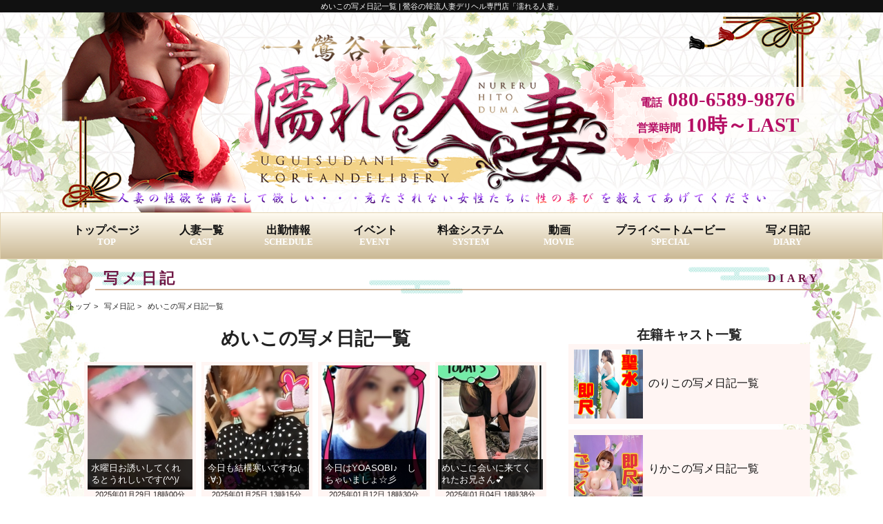

--- FILE ---
content_type: text/html; charset=UTF-8
request_url: https://unh-dh.com/diary.php?cast_id=17227
body_size: 25894
content:
<!DOCTYPE html>
<html lang="ja">
	<head>
<!-- Google Tag Manager -->
<script>(function(w,d,s,l,i){w[l]=w[l]||[];w[l].push({'gtm.start':
new Date().getTime(),event:'gtm.js'});var f=d.getElementsByTagName(s)[0],
j=d.createElement(s),dl=l!='dataLayer'?'&l='+l:'';j.async=true;j.src=
'https://www.googletagmanager.com/gtm.js?id='+i+dl;f.parentNode.insertBefore(j,f);
})(window,document,'script','dataLayer','GTM-5V4NR36');</script>
<!-- End Google Tag Manager -->

		<meta charset="utf-8">
		<title>めいこの写メ日記一覧 | 鶯谷の韓流人妻デリヘル専門店「濡れる人妻」</title>
		<script type="application/ld+json">{"@context":"https://schema.org","@type":"WebSite","name":"鶯谷の韓流人妻デリヘル専門店「濡れる人妻」","alternateName":"鶯谷の韓流人妻デリヘル専門店「濡れる人妻」","url":"https://unh-dh.com/"}</script>
		<script type="application/ld+json">{"@context":"https://schema.org","@type":"BreadcrumbList","itemListElement":[{"@type":"ListItem","position":1,"item":"https://unh-dh.com/","name":"鶯谷の韓流人妻デリヘル専門店「濡れる人妻」"},{"@type":"ListItem","position":2,"item":"https://unh-dh.com/diary.php","name":"写メ日記"},{"@type":"ListItem","position":3,"item":"https://unh-dh.com/diary.php?cast_id=17227","name":"めいこの写メ日記一覧"}]}</script>

		<meta name="viewport" content="width=device-width, initial-scale=1.0, minimum-scale=1.0, maximum-scale=1.0, user-scalable=no">
		<meta name="description" content="めいこの写メ日記一覧。鶯谷の韓流人妻デリヘル専門店「濡れる人妻」">
		<meta name="keywords" content="めいこの写メ日記一覧,デリヘル,風俗,東京,鶯谷,韓デリ,韓国,人妻">

		<link rel="canonical" href="https://unh-dh.com/diary.php?cast_id=17227">
		<link rel="shortcut icon" href="/img/favicon.ico">
		<link rel="apple-touch-icon" type="image/png" href="/img/apple-touch-icon-180x180.png">

		<style>@charset 'utf-8';* {font-size: 16px;margin: 0;padding: 0;box-sizing: border-box;-moz-box-sizing: border-box;}body {background: #fff url(/img/background.jpg) no-repeat center top fixed;min-width: 320px;color: #222;font-family: "Arial", "Meiryo", "メイリオ", "ヒラギノ", "ヒラギノ角ゴ ProN W3", "Hiragino Kaku Gothic ProN", "ＭＳ Ｐゴシック", "MS PGothic", sans-serif;text-align: center;}h1,h2,h3,h4,h5,h6,p {font-weight: normal;}img {width: auto;max-width: 100%;vertical-align: top;border: none;}ol,ul,dl,dt,dd,li {list-style: none;}a {color: #b50e64;text-decoration: none;outline: none;}a:hover {text-decoration: underline;}object {outline: none;}form,fieldset {border: none;}button,input[type="button"],input[type="submit"] {-webkit-appearance: none;}table {margin: 0 auto;border-spacing: 0;border-collapse: collapse;}table,tr,td,caption{border-width: 1px;border-style: solid;}*:focus {outline: none;}iframe {border: none;}h1 {background: #111;color: #fff;padding: 0.1rem;font-size: 0.7rem;}h2 {font-size: 1.4rem;font-family: "ヒラギノ明朝 Pro W3", "Hiragino Mincho Pro", HiraMinProN-W3, 游明朝, "Yu Mincho", 游明朝体, YuMincho, HGS明朝E, "MS P明朝", "MS PMincho", serif;font-weight: bold;color: #6F1644;vertical-align: middle;background: url(/img/background-h2.png) no-repeat left center;min-height: 45px;line-height: 39px;text-align: left;padding-left: 60px;padding-right: 0;letter-spacing: 0.3rem;position: relative;}h2 span {position: absolute;right: 0;}h3 {font-family: "ヒラギノ明朝 Pro W3", "Hiragino Mincho Pro", HiraMinProN-W3, 游明朝, "Yu Mincho", 游明朝体, YuMincho, HGS明朝E, "MS P明朝", "MS PMincho", serif;font-weight: bold;vertical-align: middle;}h4 {font-family: "ヒラギノ明朝 Pro W3", "Hiragino Mincho Pro", HiraMinProN-W3, 游明朝, "Yu Mincho", 游明朝体, YuMincho, HGS明朝E, "MS P明朝", "MS PMincho", serif;font-weight: bold;font-size: 1.2rem;vertical-align: middle;}button,input {padding: 0.3rem;border: 2px solid rgba(255,255,255,0.8);}button,input[type="button"],input[type="submit"] {transition: 0.2s;padding: 0.3rem 2rem;background: #FF9900;color: #fff;font-size: 0.9rem;cursor: pointer;}button:hover,input[type="button"]:hover,input[type="submit"]:hover {opacity: 0.9;}.underconstruction {padding: 2rem;}.slider {display: none;}.slider.slick-initialized {display: block;}.breadcrumb {margin: 0 auto;border-right: none;padding: 0.3rem 0.5rem;text-align: left;}.breadcrumb li {display: inline-block;color: #222;font-size: 0.7rem;}.breadcrumb li * {font-size: 0.7rem;color: #222;}.breadcrumb li::after {content: '>';margin: 0 0.3rem;}.breadcrumb li:last-child::after {content: '';}section {min-height: 80vh;margin: 0 auto;}.header-banner {margin-bottom: 1rem;}.more {margin: 1rem 0;text-align: right;}.more a {display: inline-block;background: #b50e64;color: #fff;line-height: 1;font-size: 0.8rem;font-weight: bold;padding: 0.3rem;}.more a::after {content: '';display: inline-block;width: 0.5rem;height: 0.5rem;border: 2px solid #fff;border-left: none;border-bottom: none;transform: rotate(45deg);margin-right: 0.3rem;}main article.note {text-align: left;}main article.note p {display: inline-block;}.list dt p {order: 2;width: 100%;padding: 0.3rem;text-align: right;font-size: 0.7rem;color: #ccc;line-height: 1.1;}.list dt p b {display: block;overflow: hidden;white-space: nowrap;text-overflow: ellipsis;font-size: 1rem;text-align: left;font-weight: normal;color: #fff;}.list dl {display: block;}.list dl dt {padding: 0.3rem;}.list dl dt a {display: grid;grid-template-columns: 100px 1fr;align-items: center;gap: 0.3rem;padding-bottom: 0.3rem;border-bottom: 1px solid rgba(255,255,115,0.4);background: url(/img/icon-right.png) no-repeat right center;padding: 0;}.list dl dt a:hover {text-decoration: none;}.list dl dt:last-child a,.list dl dt:nth-last-child(2) a {border-bottom: none;}.list dl dt a p {order: 2;padding-right: 1.5rem;}.list dl dt a p b {font-size: 1rem;text-overflow: unset;overflow: unset;white-space: unset;}.list dl dt a figure {order: 1;}.list dl dt a figure span {display: block;width: 100px;height: 100px;}.list dl dt a figure span img {width: 100px;height: 100px;object-fit: cover;}.post {max-width: 800px;margin: 0.5rem auto;border: 1px solid #cbb995;background: #fff;padding: 1rem;text-align: left;}.post h3 {font-size: 0.8rem;line-height: 1.1;margin-bottom: 1rem;text-align: right;}.post h3::before,.post h3::after {display: none;}.post h3 a,.post h3 b {color: #111;font-size: 2rem;text-align: left;display: block;}.post figure {text-align: center;margin-bottom: 0.5rem;}.post .comment,.post .comment * {font-size: inherit;}.post .comment .link {text-align: right;}.post .comment .link a {display: inline-block;padding: 0.3rem;line-height: 1;background: #CC3366;color: #fff;font-size: 0.8rem;}.post .comment .link a::after {content: '';display: inline-block;width: 0.3rem;height: 0.3rem;border: 2px solid #fff;border-left: none;border-bottom: none;transform: rotate(45deg);margin-left: 0.3rem;}.cast-thumb {margin: 0 auto;display: grid;}.cast-thumb figure {position: relative;background: #FFF5F3;border: 1px solid #c2aca3;}.cast-thumb figure .newmark {position: absolute;top: 0;left: 0;}.cast-thumb figure figcaption {margin-top: 0.5rem;font-size: 0.8rem;line-height: 1.1;}.cast-thumb figure figcaption b {display: block;}footer {margin-top: 0.5rem;padding: 0.5rem;background: #F1E5CC;color: #6F1644;}footer .description {display: inline-block;text-align: left;font-size: 0.8rem;}footer li {display: inline-block;margin: 0.5rem;}footer li > * {font-size: 0.8rem;letter-spacing: 0.2rem;}footer ul li,footer ul li * {font-size: 0.8rem;}footer address {font-size: 0.6rem;font-style: normal;padding:1rem 0;}footer address * {font-size: 0.6rem;font-style: normal;}@media (min-width: 769px) {::-webkit-scrollbar {    width: 8px;    height: 8px;    border: 3px solid #111111;}::-webkit-scrollbar-thumb {    height: 50px;    width: 50px;    background: rgba(0,0,0,.2);    -webkit-border-radius: 8px;    border-radius: 8px;    -webkit-box-shadow: inset 0 0 4px rgb(0 0 0 / 10%);}::-webkit-scrollbar-track {    background: #666666;    -webkit-border-radius: 10px;    border-radius: 10px;    -webkit-box-shadow: inset 0 0 4px rgb(0 0 0 / 20%);}header {background: url(/img/header-bg.png) no-repeat center top;width: 1100px;height: 290px;margin: 0 auto;display: grid;grid-template-columns: 550px 300px;align-items: center;justify-content: flex-end;}header .info {font-family: "ヒラギノ明朝 Pro W3", "Hiragino Mincho Pro", HiraMinProN-W3, 游明朝, "Yu Mincho", 游明朝体, YuMincho, HGS明朝E, "MS P明朝", "MS PMincho", serif;font-weight: bold;color: #b50e64;font-size: 1.8rem;line-height: 1.3;background: rgba(255,254,252,0.8);}header .info a {font-size: 1.8rem;}header .info span {margin-right: 0.5rem;}header .info a img {max-width: 480px;}body > nav {min-width: 1100px;background: #cbb995;background: linear-gradient( to bottom, #fffbf1, #cbb995);border: 1px solid #e1d1b0;font-family: "ヒラギノ明朝 Pro W3", "Hiragino Mincho Pro", HiraMinProN-W3, 游明朝, "Yu Mincho", 游明朝体, YuMincho, HGS明朝E, "MS P明朝", "MS PMincho", serif;}body > nav ol {width: 1100px;display: flex;justify-content: space-between;align-items: center;margin: 0 auto;}body > nav ol li a {font-size: 1rem;color: #111;transition: 0.2s;width: 100%;line-height: 1.1;padding: 1rem;font-weight: bold;position: relative;display: inline-block;text-decoration: none;}body > nav ol li a:hover {text-decoration: none;background: rgba(173,143,88,0.3);}body > nav ol li a span {display: block;margin: 0.1rem auto;color: #fff;font-size: 0.8rem;}.topix {background: url(/img/background-topix.jpg) no-repeat center center;background-size: 100%;height: 50px;display: flex;align-items: center;margin: 0 auto 0.5rem;}.topix marquee {color: #fff;margin: 0 40px 0 120px;}.breadcrumb {width: 100%;}main {max-width: 1100px;margin: 0 auto;padding: 0.5rem 0;}.more a {transition: 0.2s;}.more a:hover {filter: brightness(1.2);text-decoration: none;}h3 {font-size: 1.7rem;}section {padding: 1rem;}section article {margin-bottom: 1.5rem;}.post .comment .link a {transition: 0.2s;}.post .comment .link a:hover {filter: brightness(1.2);}.cast-thumb {width: 100%;justify-content: space-around;grid-gap: 0.3rem;grid-template-columns: repeat(auto-fill,minmax(auto,32%));}.cast-thumb figure {padding: 1rem;}.cast-thumb figure .newmark {width: 80px;}.cast-thumb figure figcaption {letter-spacing: 0.1rem;}footer .description {margin: 0.5rem auto;letter-spacing: 0.2rem;}footer nav ol li a {transition: 0.5s;}footer nav ol li a:hover {text-decoration: none;}}@media (max-width: 768px) {h1 {overflow: hidden;white-space: nowrap;text-overflow: ellipsis;padding: 0 0.5rem;}h2 {font-size: 1.3rem;}h2 span {display: none;}h3 {font-size: 1.2rem;margin: 0.3rem auto;}h4 {font-size: 1rem;}header {background: url(/img/sp-header-bg.png) no-repeat center top;background-size: contain;width: 100vw;height: auto;}header figure{padding: 0.5rem 1rem 1rem 30px;}header .info {display: none;}body {background: #fff url(/img/sp-background.jpg) no-repeat center top;}body > nav {position: fixed;top: 20px;left: 0;background: rgba(0,0,0,0.8);border-radius: 0.3rem;padding: 0.3rem;min-width: 65px;line-height: 1;cursor: pointer;margin: 0.2rem;z-index: 100;color: #ffd400;}body > nav::before {content: '≡';line-height: 1;font-size: 3rem;font-weight: bold;display: block;}body > nav::after {content: 'メニュー';font-size: 0.5rem;font-weight: bold;display: block;}body > nav ol {display: none;}.topix {background: linear-gradient(0deg, #757575 0%, #9E9E9E 45%, #E8E8E8 70%, #9E9E9E 85%, #757575 90% 100%); margin: 0 auto 0.5rem;}.topix marquee {background: #000;color: #fff;padding: 0.2rem;margin: 0.2rem;}.breadcrumb {width: 100%;overflow: auto;white-space: nowrap;padding: 0 0.3rem;}section {width: auto;padding: 0.3rem;}main {padding: 0.3rem 0;}section article {margin-bottom: 1rem;}.cast-thumb {padding: 0.3rem;grid-gap: 0.2rem;grid-template-columns: repeat(auto-fit,minmax(49%,auto));}.cast-thumb figure {padding: 0.2rem;}.cast-thumb figure .newmark {width: 40px;}.cast-thumb figure figcaption {letter-spacing: unset;font-size: 0.7rem;}.cast-thumb figure figcaption b {font-size: 0.85rem;}.post h3 a,.post h3 b {font-size: 1.4rem;display: block;}footer .description {padding: 0.3rem;}footer nav ol {transition: 0.2s;position: fixed;width: 200px;left: -100vw;top: 0;height: 100vh;min-width: 70vw;background: rgba(00,00,00,0.9);z-index: 100;}footer nav.active ol {left: 0;overflow: auto;}footer nav li {display: block;margin: 0;text-align: left;border-right: 1px solid rgba(255,255,255,0.2);border-bottom: 1px solid rgba(255,255,255,0.2);}footer nav li > * {font-size: 1.2rem;font-weight: bold;letter-spacing: unset;}footer nav li > a {display: block;padding: 0.8rem 1rem;font-family: "ヒラギノ明朝 Pro W3", "Hiragino Mincho Pro", HiraMinProN-W3, 游明朝, "Yu Mincho", 游明朝体, YuMincho, HGS明朝E, "MS P明朝", "MS PMincho", serif;color: #fff;}footer ul {position: fixed;bottom: 0.3rem;right: 0;border: 2px solid rgba(255,255,255,0.6);border-right: none;border-radius: 0.5rem 0 0 0.5rem;background: rgba(155,7,83,0.9);padding: 0.3rem;}footer ul li {display: block;margin: unset;}footer ul li,footer ul li * {letter-spacing: unset;line-height: 1.1;font-size: 0.8rem;font-weight: bold;color: #fff;}footer ul li:first-child a b {display: block;letter-spacing: 0.1rem;font-size: 1.3rem;line-height: 1.1;padding: 0.3rem;}footer ul li span.eigyo {display: block;}footer ul li:first-child a span::before {content: '';display: inline-block;width: 1rem;height: 1rem;vertical-align: bottom;background: url(/img/icon-tel.png) no-repeat center center;background-size: 100%;margin-right: 0.3rem;}footer ul li:first-child a span::after {content: 'をかける';}}</style>
		<style>
/*------------------------------------ .diary-list */
.diary-list ul {
	display: grid;
	width: 100%;
	justify-content: space-between;
}
.diary-list li {
	padding: 0.3rem;
	background: #FFF5F3;
}
.diary-list a {
	display: block;
	max-width: 200px;
	position: relative;
}
.diary-list a span img {
	display: block;
	object-fit: cover;
}
.diary-list a figcaption {
	display: block;
	position: absolute;
	bottom: 0;
	left: 0;
	width: 100%;
	background: rgba(0,0,0,0.8);
	padding: 0.3rem;
	color: #fff;
	font-size: 0.8rem;
	text-align: left;
}
.diary-list .data .date {
	font-size: 0.7rem;
	display: block;
}
.diary-list .data b {
	display: block;
	font-size: 0.8rem;
}
/*------------------------------------ .cast-list */
.cast-list li {
	margin-bottom: 0.5rem;
}
.cast-list li a {
	display: grid;
	grid-template-columns: 100px 1fr;
	grid-gap: 0.5rem;
	justify-content: space-between;
	width: 100%;
	align-items: center;
	color: #111;
	background: #FFF5F3;
	padding: 0.5rem;
	text-align: left;
}
.cast-list li a span img {
	display: block;
	width: 100px;
	height: 100px;
	object-fit: cover;
	object-position: top;
}

/*------------------------------------ forPC*/
@media (min-width: 769px) {
	.wrap {
		display: grid;
		grid-template-columns: 1fr 350px;
		grid-gap: 1rem;
		justify-content: space-between;
		width: 100%;
	}
	.post {
		width: 700px;
	}
/*------------------------------------ .diary-list */
	.diary-list ul {
		padding: 1rem;
		grid-template-columns: repeat(auto-fill,minmax(160px,auto));
		grid-gap: 0.5rem;
	}
	.diary-list a span img {
		width: 100%;
		height: 180px;
	}
/*------------------------------------ .cast-list */
	.cast-list a {
		transition: 0.2s;
		text-decoration: none;
	}
	.cast-list a:hover {
		background: rgba(209,191,156,0.7);
	}
}
/*------------------------------------ forSP*/
@media (max-width: 768px) {
/*------------------------------------ .diary-list */
	.diary-list ul {
		padding: 0.3rem;
		grid-template-columns: repeat(auto-fill,minmax(150px,auto));
		grid-gap: 0.3rem;
	}
	.diary-list a span img {
		width: 100%;
		height: 180px;
	}
/*------------------------------------ .cast-list */
	.cast-list li a {
		grid-template-columns: 100px 1fr 1rem;
	}
	.cast-list a::after {
		display: block;
		content: '';
		width: 0.5rem;
		height: 0.5rem;
		border: 2px solid #ddd;
		border-left: none;
		border-bottom: none;
		transform: rotate(45deg);
	}
}

</style>

	</head>
	<body id="diary">
<!-- Google Tag Manager (noscript) -->
<noscript><iframe src="https://www.googletagmanager.com/ns.html?id=GTM-5V4NR36"
height="0" width="0" style="display:none;visibility:hidden"></iframe></noscript>
<!-- End Google Tag Manager (noscript) -->

		<h1>めいこの写メ日記一覧 | 鶯谷の韓流人妻デリヘル専門店「濡れる人妻」</h1>

		<header>
			<figure><a href="/top.php"><img src="/img/logo.png" alt="めいこの写メ日記一覧 | 鶯谷の韓流人妻デリヘル専門店「濡れる人妻」"></a></figure>
			<p class="info"><span>電話</span><a href="tel:080-6589-9876">080-6589-9876</a><br><span>営業時間</span>10時～LAST</p>
		</header>
		<nav>
			<ol>
				<li><a href="/top.php">トップページ<span>TOP</span></a></li>
				<li><a href="/cast.php">人妻一覧<span>CAST</span></a></li>
				<li><a href="/schedule.php">出勤情報<span>SCHEDULE</span></a></li>
				<li><a href="/event.php">イベント<span>EVENT</span></a></li>
				<li><a href="/system.php">料金システム<span>SYSTEM</span></a></li>
				<li><a href="/movie.php">動画<span>MOVIE</span></a></li>
				<li><a href="/special.php">プライベートムービー<span>SPECIAL</span></a></li>
				<li><a href="/diary.php">写メ日記<span>DIARY</span></a></li>
			</ol>
		</nav>

		<main>


			<h2>写メ日記<span>DIARY</span></h2>


			<ul class="breadcrumb">
				<li><a href="/top.php">トップ</a></li>

						
				<li><a href="https://unh-dh.com/diary.php">写メ日記</a></li>

					
				<li><a href="https://unh-dh.com/diary.php?cast_id=17227">めいこの写メ日記一覧</a></li>

			
			</ul>


			<section>

				<div class="wrap">
					<div class="wrap-left">

						<article class="diary-list">
							<h3>めいこの写メ日記一覧</h3>
							<ul>
		
								<li>
									<figure>
										<a href="/diary.php?id=13079">
											<span><img src="/data/1131/blog/13079/200_1670923494_img1.jpeg" alt="水曜日お誘いしてくれるとうれしいです(^^)/"></span>
											<figcaption>水曜日お誘いしてくれるとうれしいです(^^)/</figcaption>
										</a>
										<p class="data"><span class="date">2025年01月29日 18時00分</span><b>めいこ</b></p>
									</figure>
								</li>

		
								<li>
									<figure>
										<a href="/diary.php?id=13332">
											<span><img src="/data/1131/blog/13332/200_1673418525_img1.jpeg" alt="今日も結構寒いですね( ;∀;)"></span>
											<figcaption>今日も結構寒いですね( ;∀;)</figcaption>
										</a>
										<p class="data"><span class="date">2025年01月25日 13時15分</span><b>めいこ</b></p>
									</figure>
								</li>

		
								<li>
									<figure>
										<a href="/diary.php?id=13433">
											<span><img src="/data/1131/blog/13433/200_1679046810_img1.jpeg" alt="今日はYOASOBI♪　しちゃいましょ☆彡"></span>
											<figcaption>今日はYOASOBI♪　しちゃいましょ☆彡</figcaption>
										</a>
										<p class="data"><span class="date">2025年01月12日 18時30分</span><b>めいこ</b></p>
									</figure>
								</li>

		
								<li>
									<figure>
										<a href="/diary.php?id=13353">
											<span><img src="/data/1131/blog/13353/200_1673595612_img1.jpeg" alt="めいこに会いに来てくれたお兄さん💕"></span>
											<figcaption>めいこに会いに来てくれたお兄さん💕</figcaption>
										</a>
										<p class="data"><span class="date">2025年01月04日 18時38分</span><b>めいこ</b></p>
									</figure>
								</li>

								</ul>
						</article>
					</div>
					<aside>
						<h4>在籍キャスト一覧</h4>
						<ul class="cast-list">

								<li>
								<figure>
									<a href="/diary.php?cast_id=17215">
										<span><img src="/data/1131/cast/17215/160_1705392998_img1.jpg" alt="のりこの写メ日記一覧"></span>
										<figcaption>のりこの写メ日記一覧</figcaption>
									</a>
								</figure>
							</li>
								<li>
								<figure>
									<a href="/diary.php?cast_id=17217">
										<span><img src="/data/1131/cast/17217/160_1699605230_img1.jpeg" alt="りかこの写メ日記一覧"></span>
										<figcaption>りかこの写メ日記一覧</figcaption>
									</a>
								</figure>
							</li>
								<li>
								<figure>
									<a href="/diary.php?cast_id=17240">
										<span><img src="/data/1131/cast/17240/160_1674466875_img1.jpeg" alt="くみこの写メ日記一覧"></span>
										<figcaption>くみこの写メ日記一覧</figcaption>
									</a>
								</figure>
							</li>
								<li>
								<figure>
									<a href="/diary.php?cast_id=17458">
										<span><img src="/data/1131/cast/17458/160_1699248865_img1.jpg" alt="よしこの写メ日記一覧"></span>
										<figcaption>よしこの写メ日記一覧</figcaption>
									</a>
								</figure>
							</li>
								<li>
								<figure>
									<a href="/diary.php?cast_id=20544">
										<span><img src="/data/1131/cast/20544/160_1698911064_img1.jpg" alt="けいこの写メ日記一覧"></span>
										<figcaption>けいこの写メ日記一覧</figcaption>
									</a>
								</figure>
							</li>
								<li>
								<figure>
									<a href="/diary.php?cast_id=17378">
										<span><img src="/data/1131/cast/17378/160_1675848421_img1.jpg" alt="なみこの写メ日記一覧"></span>
										<figcaption>なみこの写メ日記一覧</figcaption>
									</a>
								</figure>
							</li>
								<li>
								<figure>
									<a href="/diary.php?cast_id=18172">
										<span><img src="/data/1131/cast/18172/160_1677730239_img1.jpeg" alt="えつこの写メ日記一覧"></span>
										<figcaption>えつこの写メ日記一覧</figcaption>
									</a>
								</figure>
							</li>
								<li>
								<figure>
									<a href="/diary.php?cast_id=17172">
										<span><img src="/data/1131/cast/17172/160_1677219923_img1.jpeg" alt="りなこの写メ日記一覧"></span>
										<figcaption>りなこの写メ日記一覧</figcaption>
									</a>
								</figure>
							</li>
								<li>
								<figure>
									<a href="/diary.php?cast_id=17841">
										<span><img src="/data/1131/cast/17841/160_1674531838_img1.jpeg" alt="まやこの写メ日記一覧"></span>
										<figcaption>まやこの写メ日記一覧</figcaption>
									</a>
								</figure>
							</li>
								<li>
								<figure>
									<a href="/diary.php?cast_id=17233">
										<span><img src="/data/1131/cast/17233/160_1672203546_img1.jpg" alt="かなこの写メ日記一覧"></span>
										<figcaption>かなこの写メ日記一覧</figcaption>
									</a>
								</figure>
							</li>
								<li>
								<figure>
									<a href="/diary.php?cast_id=17227">
										<span><img src="/data/1131/cast/17227/160_1669261017_img1.jpeg" alt="めいこの写メ日記一覧"></span>
										<figcaption>めいこの写メ日記一覧</figcaption>
									</a>
								</figure>
							</li>
	
						</ul>
					</aside>

				</div>


			</section>
		</main>
		<footer>
			<p class="description">鶯谷の韓流人妻デリヘル専門店「濡れる人妻」</p>

			<nav itemscope itemtype="https://schema.org/SiteNavigationElement">
				<ol>
					<li itemprop="name"><a itemprop="url" href="/top.php">トップページ</a></li>
					<li itemprop="name"><a itemprop="url" href="/cast.php">人妻一覧</a></li>
					<li itemprop="name"><a itemprop="url" href="/schedule.php">出勤情報</a></li>
					<li itemprop="name"><a itemprop="url" href="/news.php">新着情報</a></li>
					<li itemprop="name"><a itemprop="url" href="/event.php">イベント</a></li>
					<li itemprop="name"><a itemprop="url" href="/system.php">料金システム</a></li>
					<li itemprop="name"><a itemprop="url" href="/movie.php">動画</a></li>
					<li itemprop="name"><a itemprop="url" href="/diary.php">写メ日記</a></li>
					<li itemprop="name"><a itemprop="url" href="/special.php">プライベートムービー</a></li>
					<li itemprop="name"><a itemprop="url" href="/link.php">リンク</a></li>
					<li itemprop="name"><a itemprop="url" href="/recruit.php">求人</a></li>
				</ol>
			</nav>
			<ul>
				<li><a href="tel:080-6589-9876"><span>電話</span><b>080-6589-9876</b></a></li>
				<li><span>営業時間 10時～LAST</span></li>
			</ul>
			<address>&copy; Copyright 2025 <a href="https://unh-dh.com/">鶯谷濡れる人妻</a> All rights reserved.</address>
		</footer>

		<script src="https://ajax.googleapis.com/ajax/libs/jquery/3.4.1/jquery.min.js"></script>
		<link rel="stylesheet" href="https://ajax.googleapis.com/ajax/libs/jqueryui/1.12.1/themes/smoothness/jquery-ui.css">
		<script src="https://ajax.googleapis.com/ajax/libs/jqueryui/1.12.1/jquery-ui.min.js"></script>
		<script type="text/javascript" src="/js/modernizr-custom.js"></script>

<script>
$(window).scroll(function(){
	if ($(this).scrollTop() < 20) {
		$('body > nav').css('top', 20 - $(this).scrollTop());
	}else{
		$('body > nav').css('top', 0);
	}
});
$(window).on('load resize',function(){
	if ($(window).width() > 768){
		$('footer nav').removeClass('active');
	}
});
$(function(){
	$(document).on('click touchend',function(e) {
		if ($(window).width() <= 768){
			if(!$(e.target).closest('footer nav ol').length && $('footer nav').hasClass('active')) {
				$('footer nav').removeClass('active');
				return false;
			}else if($(e.target).is('body > nav')){
				$('footer nav').addClass('active');
				return false;
			}
		}
	});
});

</script>


	</body>
</html>
